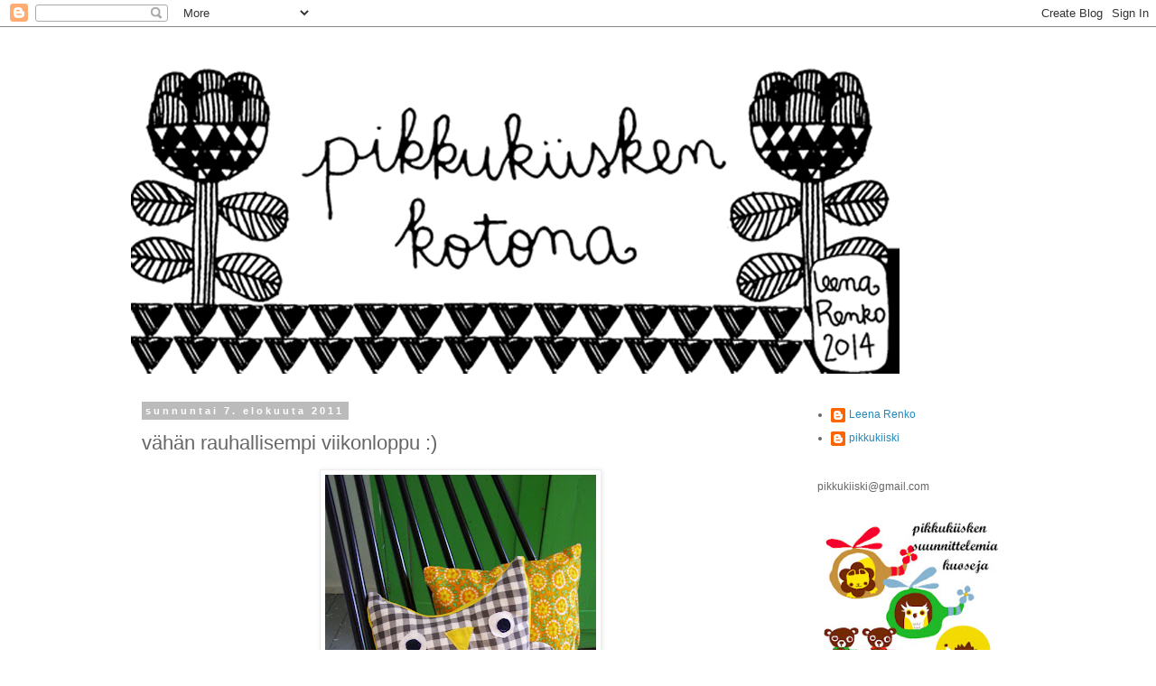

--- FILE ---
content_type: text/html; charset=UTF-8
request_url: https://pikkukiiski.blogspot.com/2011/08/vahan-rauhallisempi-viikonloppu.html
body_size: 14932
content:
<!DOCTYPE html>
<html class='v2' dir='ltr' lang='fi'>
<head>
<link href='https://www.blogger.com/static/v1/widgets/335934321-css_bundle_v2.css' rel='stylesheet' type='text/css'/>
<meta content='width=1100' name='viewport'/>
<meta content='text/html; charset=UTF-8' http-equiv='Content-Type'/>
<meta content='blogger' name='generator'/>
<link href='https://pikkukiiski.blogspot.com/favicon.ico' rel='icon' type='image/x-icon'/>
<link href='http://pikkukiiski.blogspot.com/2011/08/vahan-rauhallisempi-viikonloppu.html' rel='canonical'/>
<link rel="alternate" type="application/atom+xml" title="Pikkukiisken kotona - Atom" href="https://pikkukiiski.blogspot.com/feeds/posts/default" />
<link rel="alternate" type="application/rss+xml" title="Pikkukiisken kotona - RSS" href="https://pikkukiiski.blogspot.com/feeds/posts/default?alt=rss" />
<link rel="service.post" type="application/atom+xml" title="Pikkukiisken kotona - Atom" href="https://www.blogger.com/feeds/4355068460766264326/posts/default" />

<link rel="alternate" type="application/atom+xml" title="Pikkukiisken kotona - Atom" href="https://pikkukiiski.blogspot.com/feeds/6109871170276597508/comments/default" />
<!--Can't find substitution for tag [blog.ieCssRetrofitLinks]-->
<link href='https://blogger.googleusercontent.com/img/b/R29vZ2xl/AVvXsEgqJ_GrMCyR5Uh47mF-_tofJxnvcHaEHj8_hjKgI5OpZTpdw8NugE8AAuan0hyphenhyphenmP_7nF03LxANQQokBVEazd1ieZC0rXOc5e1vUlzUAQ3oPQB74NVQy3knu7AdRcyxBjuXKYOH8W2g4sL0/s400/P8073619.JPG' rel='image_src'/>
<meta content='http://pikkukiiski.blogspot.com/2011/08/vahan-rauhallisempi-viikonloppu.html' property='og:url'/>
<meta content='vähän rauhallisempi viikonloppu :)' property='og:title'/>
<meta content='Tänä viikonloppuna en ole saanut paljoakaan aikaiseksi mutta jotakin silti, pöllötyyny ja tuo toinen syntyi kun sadepäivänä istuin poikien k...' property='og:description'/>
<meta content='https://blogger.googleusercontent.com/img/b/R29vZ2xl/AVvXsEgqJ_GrMCyR5Uh47mF-_tofJxnvcHaEHj8_hjKgI5OpZTpdw8NugE8AAuan0hyphenhyphenmP_7nF03LxANQQokBVEazd1ieZC0rXOc5e1vUlzUAQ3oPQB74NVQy3knu7AdRcyxBjuXKYOH8W2g4sL0/w1200-h630-p-k-no-nu/P8073619.JPG' property='og:image'/>
<title>Pikkukiisken kotona: vähän rauhallisempi viikonloppu :)</title>
<style id='page-skin-1' type='text/css'><!--
/*
-----------------------------------------------
Blogger Template Style
Name:     Simple
Designer: Blogger
URL:      www.blogger.com
----------------------------------------------- */
/* Content
----------------------------------------------- */
body {
font: normal normal 12px 'Trebuchet MS', Trebuchet, Verdana, sans-serif;
color: #666666;
background: #ffffff none repeat scroll top left;
padding: 0 0 0 0;
}
html body .region-inner {
min-width: 0;
max-width: 100%;
width: auto;
}
h2 {
font-size: 22px;
}
a:link {
text-decoration:none;
color: #2288bb;
}
a:visited {
text-decoration:none;
color: #888888;
}
a:hover {
text-decoration:underline;
color: #33aaff;
}
.body-fauxcolumn-outer .fauxcolumn-inner {
background: transparent none repeat scroll top left;
_background-image: none;
}
.body-fauxcolumn-outer .cap-top {
position: absolute;
z-index: 1;
height: 400px;
width: 100%;
}
.body-fauxcolumn-outer .cap-top .cap-left {
width: 100%;
background: transparent none repeat-x scroll top left;
_background-image: none;
}
.content-outer {
-moz-box-shadow: 0 0 0 rgba(0, 0, 0, .15);
-webkit-box-shadow: 0 0 0 rgba(0, 0, 0, .15);
-goog-ms-box-shadow: 0 0 0 #333333;
box-shadow: 0 0 0 rgba(0, 0, 0, .15);
margin-bottom: 1px;
}
.content-inner {
padding: 10px 40px;
}
.content-inner {
background-color: #ffffff;
}
/* Header
----------------------------------------------- */
.header-outer {
background: transparent none repeat-x scroll 0 -400px;
_background-image: none;
}
.Header h1 {
font: normal normal 40px 'Trebuchet MS',Trebuchet,Verdana,sans-serif;
color: #000000;
text-shadow: 0 0 0 rgba(0, 0, 0, .2);
}
.Header h1 a {
color: #000000;
}
.Header .description {
font-size: 18px;
color: #000000;
}
.header-inner .Header .titlewrapper {
padding: 22px 0;
}
.header-inner .Header .descriptionwrapper {
padding: 0 0;
}
/* Tabs
----------------------------------------------- */
.tabs-inner .section:first-child {
border-top: 0 solid #dddddd;
}
.tabs-inner .section:first-child ul {
margin-top: -1px;
border-top: 1px solid #dddddd;
border-left: 1px solid #dddddd;
border-right: 1px solid #dddddd;
}
.tabs-inner .widget ul {
background: transparent none repeat-x scroll 0 -800px;
_background-image: none;
border-bottom: 1px solid #dddddd;
margin-top: 0;
margin-left: -30px;
margin-right: -30px;
}
.tabs-inner .widget li a {
display: inline-block;
padding: .6em 1em;
font: normal normal 12px 'Trebuchet MS', Trebuchet, Verdana, sans-serif;
color: #000000;
border-left: 1px solid #ffffff;
border-right: 1px solid #dddddd;
}
.tabs-inner .widget li:first-child a {
border-left: none;
}
.tabs-inner .widget li.selected a, .tabs-inner .widget li a:hover {
color: #000000;
background-color: #eeeeee;
text-decoration: none;
}
/* Columns
----------------------------------------------- */
.main-outer {
border-top: 0 solid transparent;
}
.fauxcolumn-left-outer .fauxcolumn-inner {
border-right: 1px solid transparent;
}
.fauxcolumn-right-outer .fauxcolumn-inner {
border-left: 1px solid transparent;
}
/* Headings
----------------------------------------------- */
div.widget > h2,
div.widget h2.title {
margin: 0 0 1em 0;
font: normal bold 11px 'Trebuchet MS',Trebuchet,Verdana,sans-serif;
color: #000000;
}
/* Widgets
----------------------------------------------- */
.widget .zippy {
color: #999999;
text-shadow: 2px 2px 1px rgba(0, 0, 0, .1);
}
.widget .popular-posts ul {
list-style: none;
}
/* Posts
----------------------------------------------- */
h2.date-header {
font: normal bold 11px Arial, Tahoma, Helvetica, FreeSans, sans-serif;
}
.date-header span {
background-color: #bbbbbb;
color: #ffffff;
padding: 0.4em;
letter-spacing: 3px;
margin: inherit;
}
.main-inner {
padding-top: 35px;
padding-bottom: 65px;
}
.main-inner .column-center-inner {
padding: 0 0;
}
.main-inner .column-center-inner .section {
margin: 0 1em;
}
.post {
margin: 0 0 45px 0;
}
h3.post-title, .comments h4 {
font: normal normal 22px 'Trebuchet MS',Trebuchet,Verdana,sans-serif;
margin: .75em 0 0;
}
.post-body {
font-size: 110%;
line-height: 1.4;
position: relative;
}
.post-body img, .post-body .tr-caption-container, .Profile img, .Image img,
.BlogList .item-thumbnail img {
padding: 2px;
background: #ffffff;
border: 1px solid #eeeeee;
-moz-box-shadow: 1px 1px 5px rgba(0, 0, 0, .1);
-webkit-box-shadow: 1px 1px 5px rgba(0, 0, 0, .1);
box-shadow: 1px 1px 5px rgba(0, 0, 0, .1);
}
.post-body img, .post-body .tr-caption-container {
padding: 5px;
}
.post-body .tr-caption-container {
color: #666666;
}
.post-body .tr-caption-container img {
padding: 0;
background: transparent;
border: none;
-moz-box-shadow: 0 0 0 rgba(0, 0, 0, .1);
-webkit-box-shadow: 0 0 0 rgba(0, 0, 0, .1);
box-shadow: 0 0 0 rgba(0, 0, 0, .1);
}
.post-header {
margin: 0 0 1.5em;
line-height: 1.6;
font-size: 90%;
}
.post-footer {
margin: 20px -2px 0;
padding: 5px 10px;
color: #666666;
background-color: #eeeeee;
border-bottom: 1px solid #eeeeee;
line-height: 1.6;
font-size: 90%;
}
#comments .comment-author {
padding-top: 1.5em;
border-top: 1px solid transparent;
background-position: 0 1.5em;
}
#comments .comment-author:first-child {
padding-top: 0;
border-top: none;
}
.avatar-image-container {
margin: .2em 0 0;
}
#comments .avatar-image-container img {
border: 1px solid #eeeeee;
}
/* Comments
----------------------------------------------- */
.comments .comments-content .icon.blog-author {
background-repeat: no-repeat;
background-image: url([data-uri]);
}
.comments .comments-content .loadmore a {
border-top: 1px solid #999999;
border-bottom: 1px solid #999999;
}
.comments .comment-thread.inline-thread {
background-color: #eeeeee;
}
.comments .continue {
border-top: 2px solid #999999;
}
/* Accents
---------------------------------------------- */
.section-columns td.columns-cell {
border-left: 1px solid transparent;
}
.blog-pager {
background: transparent url(//www.blogblog.com/1kt/simple/paging_dot.png) repeat-x scroll top center;
}
.blog-pager-older-link, .home-link,
.blog-pager-newer-link {
background-color: #ffffff;
padding: 5px;
}
.footer-outer {
border-top: 1px dashed #bbbbbb;
}
/* Mobile
----------------------------------------------- */
body.mobile  {
background-size: auto;
}
.mobile .body-fauxcolumn-outer {
background: transparent none repeat scroll top left;
}
.mobile .body-fauxcolumn-outer .cap-top {
background-size: 100% auto;
}
.mobile .content-outer {
-webkit-box-shadow: 0 0 3px rgba(0, 0, 0, .15);
box-shadow: 0 0 3px rgba(0, 0, 0, .15);
}
.mobile .tabs-inner .widget ul {
margin-left: 0;
margin-right: 0;
}
.mobile .post {
margin: 0;
}
.mobile .main-inner .column-center-inner .section {
margin: 0;
}
.mobile .date-header span {
padding: 0.1em 10px;
margin: 0 -10px;
}
.mobile h3.post-title {
margin: 0;
}
.mobile .blog-pager {
background: transparent none no-repeat scroll top center;
}
.mobile .footer-outer {
border-top: none;
}
.mobile .main-inner, .mobile .footer-inner {
background-color: #ffffff;
}
.mobile-index-contents {
color: #666666;
}
.mobile-link-button {
background-color: #2288bb;
}
.mobile-link-button a:link, .mobile-link-button a:visited {
color: #ffffff;
}
.mobile .tabs-inner .section:first-child {
border-top: none;
}
.mobile .tabs-inner .PageList .widget-content {
background-color: #eeeeee;
color: #000000;
border-top: 1px solid #dddddd;
border-bottom: 1px solid #dddddd;
}
.mobile .tabs-inner .PageList .widget-content .pagelist-arrow {
border-left: 1px solid #dddddd;
}

--></style>
<style id='template-skin-1' type='text/css'><!--
body {
min-width: 1070px;
}
.content-outer, .content-fauxcolumn-outer, .region-inner {
min-width: 1070px;
max-width: 1070px;
_width: 1070px;
}
.main-inner .columns {
padding-left: 0px;
padding-right: 260px;
}
.main-inner .fauxcolumn-center-outer {
left: 0px;
right: 260px;
/* IE6 does not respect left and right together */
_width: expression(this.parentNode.offsetWidth -
parseInt("0px") -
parseInt("260px") + 'px');
}
.main-inner .fauxcolumn-left-outer {
width: 0px;
}
.main-inner .fauxcolumn-right-outer {
width: 260px;
}
.main-inner .column-left-outer {
width: 0px;
right: 100%;
margin-left: -0px;
}
.main-inner .column-right-outer {
width: 260px;
margin-right: -260px;
}
#layout {
min-width: 0;
}
#layout .content-outer {
min-width: 0;
width: 800px;
}
#layout .region-inner {
min-width: 0;
width: auto;
}
body#layout div.add_widget {
padding: 8px;
}
body#layout div.add_widget a {
margin-left: 32px;
}
--></style>
<link href='https://www.blogger.com/dyn-css/authorization.css?targetBlogID=4355068460766264326&amp;zx=8b9ccec7-560d-4fb6-a5c2-711e48a5bf3a' media='none' onload='if(media!=&#39;all&#39;)media=&#39;all&#39;' rel='stylesheet'/><noscript><link href='https://www.blogger.com/dyn-css/authorization.css?targetBlogID=4355068460766264326&amp;zx=8b9ccec7-560d-4fb6-a5c2-711e48a5bf3a' rel='stylesheet'/></noscript>
<meta name='google-adsense-platform-account' content='ca-host-pub-1556223355139109'/>
<meta name='google-adsense-platform-domain' content='blogspot.com'/>

</head>
<body class='loading variant-simplysimple'>
<div class='navbar section' id='navbar' name='Navigointipalkki'><div class='widget Navbar' data-version='1' id='Navbar1'><script type="text/javascript">
    function setAttributeOnload(object, attribute, val) {
      if(window.addEventListener) {
        window.addEventListener('load',
          function(){ object[attribute] = val; }, false);
      } else {
        window.attachEvent('onload', function(){ object[attribute] = val; });
      }
    }
  </script>
<div id="navbar-iframe-container"></div>
<script type="text/javascript" src="https://apis.google.com/js/platform.js"></script>
<script type="text/javascript">
      gapi.load("gapi.iframes:gapi.iframes.style.bubble", function() {
        if (gapi.iframes && gapi.iframes.getContext) {
          gapi.iframes.getContext().openChild({
              url: 'https://www.blogger.com/navbar/4355068460766264326?po\x3d6109871170276597508\x26origin\x3dhttps://pikkukiiski.blogspot.com',
              where: document.getElementById("navbar-iframe-container"),
              id: "navbar-iframe"
          });
        }
      });
    </script><script type="text/javascript">
(function() {
var script = document.createElement('script');
script.type = 'text/javascript';
script.src = '//pagead2.googlesyndication.com/pagead/js/google_top_exp.js';
var head = document.getElementsByTagName('head')[0];
if (head) {
head.appendChild(script);
}})();
</script>
</div></div>
<div class='body-fauxcolumns'>
<div class='fauxcolumn-outer body-fauxcolumn-outer'>
<div class='cap-top'>
<div class='cap-left'></div>
<div class='cap-right'></div>
</div>
<div class='fauxborder-left'>
<div class='fauxborder-right'></div>
<div class='fauxcolumn-inner'>
</div>
</div>
<div class='cap-bottom'>
<div class='cap-left'></div>
<div class='cap-right'></div>
</div>
</div>
</div>
<div class='content'>
<div class='content-fauxcolumns'>
<div class='fauxcolumn-outer content-fauxcolumn-outer'>
<div class='cap-top'>
<div class='cap-left'></div>
<div class='cap-right'></div>
</div>
<div class='fauxborder-left'>
<div class='fauxborder-right'></div>
<div class='fauxcolumn-inner'>
</div>
</div>
<div class='cap-bottom'>
<div class='cap-left'></div>
<div class='cap-right'></div>
</div>
</div>
</div>
<div class='content-outer'>
<div class='content-cap-top cap-top'>
<div class='cap-left'></div>
<div class='cap-right'></div>
</div>
<div class='fauxborder-left content-fauxborder-left'>
<div class='fauxborder-right content-fauxborder-right'></div>
<div class='content-inner'>
<header>
<div class='header-outer'>
<div class='header-cap-top cap-top'>
<div class='cap-left'></div>
<div class='cap-right'></div>
</div>
<div class='fauxborder-left header-fauxborder-left'>
<div class='fauxborder-right header-fauxborder-right'></div>
<div class='region-inner header-inner'>
<div class='header section' id='header' name='Otsikko'><div class='widget Header' data-version='1' id='Header1'>
<div id='header-inner'>
<a href='https://pikkukiiski.blogspot.com/' style='display: block'>
<img alt='Pikkukiisken kotona' height='374px; ' id='Header1_headerimg' src='https://blogger.googleusercontent.com/img/b/R29vZ2xl/AVvXsEiLscVDWVwj259UPViEOTpvrV3PjeDbjsqiTp5Ebt9u4wBFdaujmDmLx2hr4zsxYURKGJAsV5TuUUZ0qQzFvi6Nj9ZVywLuP-3XvEOLbCPrLggYQDAkhYQv0L0oHdlqMctgqY80zJ3EZOc/s1050/ylatunniste.png' style='display: block' width='851px; '/>
</a>
</div>
</div></div>
</div>
</div>
<div class='header-cap-bottom cap-bottom'>
<div class='cap-left'></div>
<div class='cap-right'></div>
</div>
</div>
</header>
<div class='tabs-outer'>
<div class='tabs-cap-top cap-top'>
<div class='cap-left'></div>
<div class='cap-right'></div>
</div>
<div class='fauxborder-left tabs-fauxborder-left'>
<div class='fauxborder-right tabs-fauxborder-right'></div>
<div class='region-inner tabs-inner'>
<div class='tabs no-items section' id='crosscol' name='Kaikki sarakkeet'></div>
<div class='tabs no-items section' id='crosscol-overflow' name='Cross-Column 2'></div>
</div>
</div>
<div class='tabs-cap-bottom cap-bottom'>
<div class='cap-left'></div>
<div class='cap-right'></div>
</div>
</div>
<div class='main-outer'>
<div class='main-cap-top cap-top'>
<div class='cap-left'></div>
<div class='cap-right'></div>
</div>
<div class='fauxborder-left main-fauxborder-left'>
<div class='fauxborder-right main-fauxborder-right'></div>
<div class='region-inner main-inner'>
<div class='columns fauxcolumns'>
<div class='fauxcolumn-outer fauxcolumn-center-outer'>
<div class='cap-top'>
<div class='cap-left'></div>
<div class='cap-right'></div>
</div>
<div class='fauxborder-left'>
<div class='fauxborder-right'></div>
<div class='fauxcolumn-inner'>
</div>
</div>
<div class='cap-bottom'>
<div class='cap-left'></div>
<div class='cap-right'></div>
</div>
</div>
<div class='fauxcolumn-outer fauxcolumn-left-outer'>
<div class='cap-top'>
<div class='cap-left'></div>
<div class='cap-right'></div>
</div>
<div class='fauxborder-left'>
<div class='fauxborder-right'></div>
<div class='fauxcolumn-inner'>
</div>
</div>
<div class='cap-bottom'>
<div class='cap-left'></div>
<div class='cap-right'></div>
</div>
</div>
<div class='fauxcolumn-outer fauxcolumn-right-outer'>
<div class='cap-top'>
<div class='cap-left'></div>
<div class='cap-right'></div>
</div>
<div class='fauxborder-left'>
<div class='fauxborder-right'></div>
<div class='fauxcolumn-inner'>
</div>
</div>
<div class='cap-bottom'>
<div class='cap-left'></div>
<div class='cap-right'></div>
</div>
</div>
<!-- corrects IE6 width calculation -->
<div class='columns-inner'>
<div class='column-center-outer'>
<div class='column-center-inner'>
<div class='main section' id='main' name='Ensisijainen'><div class='widget Blog' data-version='1' id='Blog1'>
<div class='blog-posts hfeed'>

          <div class="date-outer">
        
<h2 class='date-header'><span>sunnuntai 7. elokuuta 2011</span></h2>

          <div class="date-posts">
        
<div class='post-outer'>
<div class='post hentry uncustomized-post-template' itemprop='blogPost' itemscope='itemscope' itemtype='http://schema.org/BlogPosting'>
<meta content='https://blogger.googleusercontent.com/img/b/R29vZ2xl/AVvXsEgqJ_GrMCyR5Uh47mF-_tofJxnvcHaEHj8_hjKgI5OpZTpdw8NugE8AAuan0hyphenhyphenmP_7nF03LxANQQokBVEazd1ieZC0rXOc5e1vUlzUAQ3oPQB74NVQy3knu7AdRcyxBjuXKYOH8W2g4sL0/s400/P8073619.JPG' itemprop='image_url'/>
<meta content='4355068460766264326' itemprop='blogId'/>
<meta content='6109871170276597508' itemprop='postId'/>
<a name='6109871170276597508'></a>
<h3 class='post-title entry-title' itemprop='name'>
vähän rauhallisempi viikonloppu :)
</h3>
<div class='post-header'>
<div class='post-header-line-1'></div>
</div>
<div class='post-body entry-content' id='post-body-6109871170276597508' itemprop='description articleBody'>
<a href="https://blogger.googleusercontent.com/img/b/R29vZ2xl/AVvXsEgqJ_GrMCyR5Uh47mF-_tofJxnvcHaEHj8_hjKgI5OpZTpdw8NugE8AAuan0hyphenhyphenmP_7nF03LxANQQokBVEazd1ieZC0rXOc5e1vUlzUAQ3oPQB74NVQy3knu7AdRcyxBjuXKYOH8W2g4sL0/s1600/P8073619.JPG" onblur="try {parent.deselectBloggerImageGracefully();} catch(e) {}"><img alt="" border="0" id="BLOGGER_PHOTO_ID_5638121636451297058" src="https://blogger.googleusercontent.com/img/b/R29vZ2xl/AVvXsEgqJ_GrMCyR5Uh47mF-_tofJxnvcHaEHj8_hjKgI5OpZTpdw8NugE8AAuan0hyphenhyphenmP_7nF03LxANQQokBVEazd1ieZC0rXOc5e1vUlzUAQ3oPQB74NVQy3knu7AdRcyxBjuXKYOH8W2g4sL0/s400/P8073619.JPG" style="display:block; margin:0px auto 10px; text-align:center;cursor:pointer; cursor:hand;width: 300px; height: 400px;" /></a><div style="text-align: center;">Tänä viikonloppuna en ole saanut paljoakaan aikaiseksi mutta jotakin silti, pöllötyyny ja tuo toinen syntyi kun sadepäivänä istuin poikien kanssa katselemassa videoita ja perkasin samalla tilkkulaatikkoani. Täytteeksi laitoin vanhan muhkuraiseksi menneen tyynyn puolikkaan ja toisen puolen käytin tuohon ihan tavalliseen pikkutyynyyn.</div><div style="text-align: center;"><br /></div><div><br /></div><a href="https://blogger.googleusercontent.com/img/b/R29vZ2xl/AVvXsEge5mPpSTr1OTXjvYNOgZwhSYAs5TwRx61bueKvASVcz9zPjMPlVP1_rPj0iZo6B2z0oD41XtsLBU-kNBbxdP8L9KoycbNwJzGT0ZzxLG19G0oB4cEojmtrvlmvKM6J7OYeJxSpQg0_7A0/s1600/P8073636.JPG" onblur="try {parent.deselectBloggerImageGracefully();} catch(e) {}"><img alt="" border="0" id="BLOGGER_PHOTO_ID_5638120304983059858" src="https://blogger.googleusercontent.com/img/b/R29vZ2xl/AVvXsEge5mPpSTr1OTXjvYNOgZwhSYAs5TwRx61bueKvASVcz9zPjMPlVP1_rPj0iZo6B2z0oD41XtsLBU-kNBbxdP8L9KoycbNwJzGT0ZzxLG19G0oB4cEojmtrvlmvKM6J7OYeJxSpQg0_7A0/s400/P8073636.JPG" style="display:block; margin:0px auto 10px; text-align:center;cursor:pointer; cursor:hand;width: 258px; height: 400px;" /></a><br /><a href="https://blogger.googleusercontent.com/img/b/R29vZ2xl/AVvXsEh4ciC8JvwaDpFRtBYhNDSf6OGXq60ccODP1Y1-6ic98JrzQS3PF3B1Z5BD8hOy3YcVih4-t6zC0UyI8a1HFFMEXTmRWYkke6uham1zl1UMI2QWW0_MBAiNijj9m2YQCjJ81QvxLbH0oPQ/s1600/P8073641.JPG" onblur="try {parent.deselectBloggerImageGracefully();} catch(e) {}"><img alt="" border="0" id="BLOGGER_PHOTO_ID_5638119581909595394" src="https://blogger.googleusercontent.com/img/b/R29vZ2xl/AVvXsEh4ciC8JvwaDpFRtBYhNDSf6OGXq60ccODP1Y1-6ic98JrzQS3PF3B1Z5BD8hOy3YcVih4-t6zC0UyI8a1HFFMEXTmRWYkke6uham1zl1UMI2QWW0_MBAiNijj9m2YQCjJ81QvxLbH0oPQ/s400/P8073641.JPG" style="display:block; margin:0px auto 10px; text-align:center;cursor:pointer; cursor:hand;width: 400px; height: 300px;" /></a><br /><a href="https://blogger.googleusercontent.com/img/b/R29vZ2xl/AVvXsEifg6te6jZsFNPgJMC3VEnm3rZcqgv6hIAwdaELxaEE21i5jeAnnn2fMQyVcTgWh-RzV7xPRA1R_FVaJwQKCQeIPa-6YQcrobHW9ImKthEEPMmxhaxvH0rcqWQ5Twr6PH68HoNLypRaIJ8/s1600/P8073648.JPG" onblur="try {parent.deselectBloggerImageGracefully();} catch(e) {}"><img alt="" border="0" id="BLOGGER_PHOTO_ID_5638119293487092722" src="https://blogger.googleusercontent.com/img/b/R29vZ2xl/AVvXsEifg6te6jZsFNPgJMC3VEnm3rZcqgv6hIAwdaELxaEE21i5jeAnnn2fMQyVcTgWh-RzV7xPRA1R_FVaJwQKCQeIPa-6YQcrobHW9ImKthEEPMmxhaxvH0rcqWQ5Twr6PH68HoNLypRaIJ8/s400/P8073648.JPG" style="display:block; margin:0px auto 10px; text-align:center;cursor:pointer; cursor:hand;width: 300px; height: 400px;" /></a><div style="text-align: center;">Miipula alkaa olla jo aika mies, se on keksinyt tukia pitkin kulkemisen riemun ja keksinnön kunniaksi pojalla on myös ihka ensimmäinen mustasilmä. Tai silmäkulma onneksi vaan! Elokuu toi mukanaan myös kylmenevät ilmat ja oli tarve ommella vähän huppareita. Miimii kun on kovin eri mallinen kuin isoveljensä 7kk ikäisinä, minun rakas pehmeä vauvani :)</div>
<div style='clear: both;'></div>
</div>
<div class='post-footer'>
<div class='post-footer-line post-footer-line-1'>
<span class='post-author vcard'>
Lähettänyt
<span class='fn' itemprop='author' itemscope='itemscope' itemtype='http://schema.org/Person'>
<meta content='https://www.blogger.com/profile/16822640366436573954' itemprop='url'/>
<a class='g-profile' href='https://www.blogger.com/profile/16822640366436573954' rel='author' title='author profile'>
<span itemprop='name'>pikkukiiski</span>
</a>
</span>
</span>
<span class='post-timestamp'>
klo
<meta content='http://pikkukiiski.blogspot.com/2011/08/vahan-rauhallisempi-viikonloppu.html' itemprop='url'/>
<a class='timestamp-link' href='https://pikkukiiski.blogspot.com/2011/08/vahan-rauhallisempi-viikonloppu.html' rel='bookmark' title='permanent link'><abbr class='published' itemprop='datePublished' title='2011-08-07T17:18:00+03:00'>17.18</abbr></a>
</span>
<span class='post-comment-link'>
</span>
<span class='post-icons'>
<span class='item-action'>
<a href='https://www.blogger.com/email-post/4355068460766264326/6109871170276597508' title='Lähetä teksti sähköpostitse'>
<img alt='' class='icon-action' height='13' src='https://resources.blogblog.com/img/icon18_email.gif' width='18'/>
</a>
</span>
<span class='item-control blog-admin pid-168798518'>
<a href='https://www.blogger.com/post-edit.g?blogID=4355068460766264326&postID=6109871170276597508&from=pencil' title='Muokkaa tekstiä'>
<img alt='' class='icon-action' height='18' src='https://resources.blogblog.com/img/icon18_edit_allbkg.gif' width='18'/>
</a>
</span>
</span>
<div class='post-share-buttons goog-inline-block'>
</div>
</div>
<div class='post-footer-line post-footer-line-2'>
<span class='post-labels'>
Tunnisteet:
<a href='https://pikkukiiski.blogspot.com/search/label/kuulumisia' rel='tag'>kuulumisia</a>,
<a href='https://pikkukiiski.blogspot.com/search/label/ompelu' rel='tag'>ompelu</a>
</span>
</div>
<div class='post-footer-line post-footer-line-3'>
<span class='post-location'>
</span>
</div>
</div>
</div>
<div class='comments' id='comments'>
<a name='comments'></a>
<h4>7 kommenttia:</h4>
<div id='Blog1_comments-block-wrapper'>
<dl class='avatar-comment-indent' id='comments-block'>
<dt class='comment-author ' id='c6359463831148312757'>
<a name='c6359463831148312757'></a>
<div class="avatar-image-container vcard"><span dir="ltr"><a href="https://www.blogger.com/profile/05227764985725694383" target="" rel="nofollow" onclick="" class="avatar-hovercard" id="av-6359463831148312757-05227764985725694383"><img src="https://resources.blogblog.com/img/blank.gif" width="35" height="35" class="delayLoad" style="display: none;" longdesc="//blogger.googleusercontent.com/img/b/R29vZ2xl/AVvXsEhyOfTSp-C3KgAUNDbgrK230FiMGl1x9ShCoChpQh84v7t-l269T9JVYERK0YbjDcQ9OA_EZ-wBfbRupO05imQl7AhgKwqlAFAEzACAouQn6S4BFhiYlTYd5HXHu39xnd0/s45-c/kewa.jpg" alt="" title="kewa">

<noscript><img src="//blogger.googleusercontent.com/img/b/R29vZ2xl/AVvXsEhyOfTSp-C3KgAUNDbgrK230FiMGl1x9ShCoChpQh84v7t-l269T9JVYERK0YbjDcQ9OA_EZ-wBfbRupO05imQl7AhgKwqlAFAEzACAouQn6S4BFhiYlTYd5HXHu39xnd0/s45-c/kewa.jpg" width="35" height="35" class="photo" alt=""></noscript></a></span></div>
<a href='https://www.blogger.com/profile/05227764985725694383' rel='nofollow'>kewa</a>
kirjoitti...
</dt>
<dd class='comment-body' id='Blog1_cmt-6359463831148312757'>
<p>
Niin suloinen pikkumies upeassa hupparissa! Ihana että kaikki on erilaiset, kasvatta meitä vanhempinä jokainen omalla tavalla;)
</p>
</dd>
<dd class='comment-footer'>
<span class='comment-timestamp'>
<a href='https://pikkukiiski.blogspot.com/2011/08/vahan-rauhallisempi-viikonloppu.html?showComment=1312730196695#c6359463831148312757' title='comment permalink'>
7. elokuuta 2011 klo 18.16
</a>
<span class='item-control blog-admin pid-2127505688'>
<a class='comment-delete' href='https://www.blogger.com/comment/delete/4355068460766264326/6359463831148312757' title='Poista kommentti'>
<img src='https://resources.blogblog.com/img/icon_delete13.gif'/>
</a>
</span>
</span>
</dd>
<dt class='comment-author ' id='c3740296336354076634'>
<a name='c3740296336354076634'></a>
<div class="avatar-image-container avatar-stock"><span dir="ltr"><a href="https://www.blogger.com/profile/18219333792530431594" target="" rel="nofollow" onclick="" class="avatar-hovercard" id="av-3740296336354076634-18219333792530431594"><img src="//www.blogger.com/img/blogger_logo_round_35.png" width="35" height="35" alt="" title="Mieli">

</a></span></div>
<a href='https://www.blogger.com/profile/18219333792530431594' rel='nofollow'>Mieli</a>
kirjoitti...
</dt>
<dd class='comment-body' id='Blog1_cmt-3740296336354076634'>
<p>
Ihanat tyynyt ja söpö huppari sekä omistaja :) <br />Meillä myös lapsia muutamaa &quot;mallia&quot; ja useampaa tyyliä, ei siis kierrätys aina perheen sisällä toimi, mutta saapa sitten ommella enemmän!
</p>
</dd>
<dd class='comment-footer'>
<span class='comment-timestamp'>
<a href='https://pikkukiiski.blogspot.com/2011/08/vahan-rauhallisempi-viikonloppu.html?showComment=1312733247591#c3740296336354076634' title='comment permalink'>
7. elokuuta 2011 klo 19.07
</a>
<span class='item-control blog-admin pid-1822612219'>
<a class='comment-delete' href='https://www.blogger.com/comment/delete/4355068460766264326/3740296336354076634' title='Poista kommentti'>
<img src='https://resources.blogblog.com/img/icon_delete13.gif'/>
</a>
</span>
</span>
</dd>
<dt class='comment-author ' id='c3851259920798843623'>
<a name='c3851259920798843623'></a>
<div class="avatar-image-container avatar-stock"><span dir="ltr"><a href="http://niinula.blogspot.com" target="" rel="nofollow" onclick=""><img src="//resources.blogblog.com/img/blank.gif" width="35" height="35" alt="" title="Niinu">

</a></span></div>
<a href='http://niinula.blogspot.com' rel='nofollow'>Niinu</a>
kirjoitti...
</dt>
<dd class='comment-body' id='Blog1_cmt-3851259920798843623'>
<p>
Wau mikä pöllö!<br />Ja huppari pukee hienosti pienempääkin miestä:)<br />PS.Myyrä autossa saa mun ääneni.
</p>
</dd>
<dd class='comment-footer'>
<span class='comment-timestamp'>
<a href='https://pikkukiiski.blogspot.com/2011/08/vahan-rauhallisempi-viikonloppu.html?showComment=1312744425734#c3851259920798843623' title='comment permalink'>
7. elokuuta 2011 klo 22.13
</a>
<span class='item-control blog-admin pid-549078889'>
<a class='comment-delete' href='https://www.blogger.com/comment/delete/4355068460766264326/3851259920798843623' title='Poista kommentti'>
<img src='https://resources.blogblog.com/img/icon_delete13.gif'/>
</a>
</span>
</span>
</dd>
<dt class='comment-author ' id='c7781351658903229485'>
<a name='c7781351658903229485'></a>
<div class="avatar-image-container vcard"><span dir="ltr"><a href="https://www.blogger.com/profile/18317784540834752777" target="" rel="nofollow" onclick="" class="avatar-hovercard" id="av-7781351658903229485-18317784540834752777"><img src="https://resources.blogblog.com/img/blank.gif" width="35" height="35" class="delayLoad" style="display: none;" longdesc="//blogger.googleusercontent.com/img/b/R29vZ2xl/AVvXsEjQ-6QMMiEkEZYDgu3E1nC7UefDtDuBSxY3Lie6Ox5FfsI3GiYdFsWWMblJAz6www0R_yyBlOyjpWgwPBJsb7_p63OW502g9SIZ_lsbcmwehyNrX8s-HRMkVuuXggYLSw/s45-c/DSC_0524+%283%29.JPG" alt="" title="Pilvi">

<noscript><img src="//blogger.googleusercontent.com/img/b/R29vZ2xl/AVvXsEjQ-6QMMiEkEZYDgu3E1nC7UefDtDuBSxY3Lie6Ox5FfsI3GiYdFsWWMblJAz6www0R_yyBlOyjpWgwPBJsb7_p63OW502g9SIZ_lsbcmwehyNrX8s-HRMkVuuXggYLSw/s45-c/DSC_0524+%283%29.JPG" width="35" height="35" class="photo" alt=""></noscript></a></span></div>
<a href='https://www.blogger.com/profile/18317784540834752777' rel='nofollow'>Pilvi</a>
kirjoitti...
</dt>
<dd class='comment-body' id='Blog1_cmt-7781351658903229485'>
<p>
Voi miten ihana, värikäs blogi tässä sinulla! Ja täynnä kaikkea niin etevästi tehtyä ja hienosti kuvattua - fanitan heti kerralla ja lisään listalleni jotta tiedän tulla toistekin.
</p>
</dd>
<dd class='comment-footer'>
<span class='comment-timestamp'>
<a href='https://pikkukiiski.blogspot.com/2011/08/vahan-rauhallisempi-viikonloppu.html?showComment=1312752909624#c7781351658903229485' title='comment permalink'>
8. elokuuta 2011 klo 0.35
</a>
<span class='item-control blog-admin pid-1228694482'>
<a class='comment-delete' href='https://www.blogger.com/comment/delete/4355068460766264326/7781351658903229485' title='Poista kommentti'>
<img src='https://resources.blogblog.com/img/icon_delete13.gif'/>
</a>
</span>
</span>
</dd>
<dt class='comment-author ' id='c8982857105458908720'>
<a name='c8982857105458908720'></a>
<div class="avatar-image-container vcard"><span dir="ltr"><a href="https://www.blogger.com/profile/02417282489827764609" target="" rel="nofollow" onclick="" class="avatar-hovercard" id="av-8982857105458908720-02417282489827764609"><img src="https://resources.blogblog.com/img/blank.gif" width="35" height="35" class="delayLoad" style="display: none;" longdesc="//blogger.googleusercontent.com/img/b/R29vZ2xl/AVvXsEgoHCMp3WjVvMVz4dy7WxOuEIyO1RNSgNbZqLd7AIp44sQ8_IUcE4nCKHEGhkoOonQxX3mkiuyhLySI4YWDMuLVz5uTBsVQGhf6gj2WGTjlwCzohMOQr_0k7mdFY27UqGg/s45-c/*" alt="" title="Paula">

<noscript><img src="//blogger.googleusercontent.com/img/b/R29vZ2xl/AVvXsEgoHCMp3WjVvMVz4dy7WxOuEIyO1RNSgNbZqLd7AIp44sQ8_IUcE4nCKHEGhkoOonQxX3mkiuyhLySI4YWDMuLVz5uTBsVQGhf6gj2WGTjlwCzohMOQr_0k7mdFY27UqGg/s45-c/*" width="35" height="35" class="photo" alt=""></noscript></a></span></div>
<a href='https://www.blogger.com/profile/02417282489827764609' rel='nofollow'>Paula</a>
kirjoitti...
</dt>
<dd class='comment-body' id='Blog1_cmt-8982857105458908720'>
<p>
Kiva pöllötyyny ja mukava kangas pikkutyynyssäkin! Hupparin kankaasta puhumattakaan... Täälläkin olisi nyt sadepäivä. Saapa nähdä mitä sitä keksii.
</p>
</dd>
<dd class='comment-footer'>
<span class='comment-timestamp'>
<a href='https://pikkukiiski.blogspot.com/2011/08/vahan-rauhallisempi-viikonloppu.html?showComment=1312793862494#c8982857105458908720' title='comment permalink'>
8. elokuuta 2011 klo 11.57
</a>
<span class='item-control blog-admin pid-1336071706'>
<a class='comment-delete' href='https://www.blogger.com/comment/delete/4355068460766264326/8982857105458908720' title='Poista kommentti'>
<img src='https://resources.blogblog.com/img/icon_delete13.gif'/>
</a>
</span>
</span>
</dd>
<dt class='comment-author ' id='c7690518148289482827'>
<a name='c7690518148289482827'></a>
<div class="avatar-image-container vcard"><span dir="ltr"><a href="https://www.blogger.com/profile/09149502817293753385" target="" rel="nofollow" onclick="" class="avatar-hovercard" id="av-7690518148289482827-09149502817293753385"><img src="https://resources.blogblog.com/img/blank.gif" width="35" height="35" class="delayLoad" style="display: none;" longdesc="//blogger.googleusercontent.com/img/b/R29vZ2xl/AVvXsEh4g6Pw5LMllk8WNFNhi4e6KWq_E5WaTlLaoOKQdBoFDv7O9zZu436mqqPIBfi46YNrEYmKI_JRnT_BjH5N_OVu6GC90ZW96pTzo0hkCeF1ug2Da6A64OjWSdgm02Aureo/s45-c/me.jpg" alt="" title="Riikka Kovasin">

<noscript><img src="//blogger.googleusercontent.com/img/b/R29vZ2xl/AVvXsEh4g6Pw5LMllk8WNFNhi4e6KWq_E5WaTlLaoOKQdBoFDv7O9zZu436mqqPIBfi46YNrEYmKI_JRnT_BjH5N_OVu6GC90ZW96pTzo0hkCeF1ug2Da6A64OjWSdgm02Aureo/s45-c/me.jpg" width="35" height="35" class="photo" alt=""></noscript></a></span></div>
<a href='https://www.blogger.com/profile/09149502817293753385' rel='nofollow'>Riikka Kovasin</a>
kirjoitti...
</dt>
<dd class='comment-body' id='Blog1_cmt-7690518148289482827'>
<p>
Hurmaava pöllö, ihania kuoseja ja kauniita kuvia :) Jäin heti lukijaksi!
</p>
</dd>
<dd class='comment-footer'>
<span class='comment-timestamp'>
<a href='https://pikkukiiski.blogspot.com/2011/08/vahan-rauhallisempi-viikonloppu.html?showComment=1312832987669#c7690518148289482827' title='comment permalink'>
8. elokuuta 2011 klo 22.49
</a>
<span class='item-control blog-admin pid-1287734056'>
<a class='comment-delete' href='https://www.blogger.com/comment/delete/4355068460766264326/7690518148289482827' title='Poista kommentti'>
<img src='https://resources.blogblog.com/img/icon_delete13.gif'/>
</a>
</span>
</span>
</dd>
<dt class='comment-author ' id='c4872603615632432459'>
<a name='c4872603615632432459'></a>
<div class="avatar-image-container vcard"><span dir="ltr"><a href="https://www.blogger.com/profile/06000545504533233337" target="" rel="nofollow" onclick="" class="avatar-hovercard" id="av-4872603615632432459-06000545504533233337"><img src="https://resources.blogblog.com/img/blank.gif" width="35" height="35" class="delayLoad" style="display: none;" longdesc="//blogger.googleusercontent.com/img/b/R29vZ2xl/AVvXsEg6jeVU1da5ODVrbZ_EusSLzt1x2PvZlkEQSjpo4ABItrzriU9u_lJOXIxpCovJyuOONrpXgtRLui9Etb9L2eBEVMEuWQBU92TJJWdoi_MHodi-1jTEVU2FEr7sAfmqOg/s45-c/DSC00237.JPG" alt="" title="Katja">

<noscript><img src="//blogger.googleusercontent.com/img/b/R29vZ2xl/AVvXsEg6jeVU1da5ODVrbZ_EusSLzt1x2PvZlkEQSjpo4ABItrzriU9u_lJOXIxpCovJyuOONrpXgtRLui9Etb9L2eBEVMEuWQBU92TJJWdoi_MHodi-1jTEVU2FEr7sAfmqOg/s45-c/DSC00237.JPG" width="35" height="35" class="photo" alt=""></noscript></a></span></div>
<a href='https://www.blogger.com/profile/06000545504533233337' rel='nofollow'>Katja</a>
kirjoitti...
</dt>
<dd class='comment-body' id='Blog1_cmt-4872603615632432459'>
<p>
Blogistani löytyy sinulle tunnustus :)
</p>
</dd>
<dd class='comment-footer'>
<span class='comment-timestamp'>
<a href='https://pikkukiiski.blogspot.com/2011/08/vahan-rauhallisempi-viikonloppu.html?showComment=1312882291130#c4872603615632432459' title='comment permalink'>
9. elokuuta 2011 klo 12.31
</a>
<span class='item-control blog-admin pid-1534321838'>
<a class='comment-delete' href='https://www.blogger.com/comment/delete/4355068460766264326/4872603615632432459' title='Poista kommentti'>
<img src='https://resources.blogblog.com/img/icon_delete13.gif'/>
</a>
</span>
</span>
</dd>
</dl>
</div>
<p class='comment-footer'>
<a href='https://www.blogger.com/comment/fullpage/post/4355068460766264326/6109871170276597508' onclick='javascript:window.open(this.href, "bloggerPopup", "toolbar=0,location=0,statusbar=1,menubar=0,scrollbars=yes,width=640,height=500"); return false;'>Lähetä kommentti</a>
</p>
</div>
</div>

        </div></div>
      
</div>
<div class='blog-pager' id='blog-pager'>
<span id='blog-pager-newer-link'>
<a class='blog-pager-newer-link' href='https://pikkukiiski.blogspot.com/2011/08/tulossa-kankaana.html' id='Blog1_blog-pager-newer-link' title='Uudempi teksti'>Uudempi teksti</a>
</span>
<span id='blog-pager-older-link'>
<a class='blog-pager-older-link' href='https://pikkukiiski.blogspot.com/2011/08/myyra-ja-lentokone.html' id='Blog1_blog-pager-older-link' title='Vanhempi viesti'>Vanhempi viesti</a>
</span>
<a class='home-link' href='https://pikkukiiski.blogspot.com/'>Etusivu</a>
</div>
<div class='clear'></div>
<div class='post-feeds'>
<div class='feed-links'>
Tilaa:
<a class='feed-link' href='https://pikkukiiski.blogspot.com/feeds/6109871170276597508/comments/default' target='_blank' type='application/atom+xml'>Lähetä kommentteja (Atom)</a>
</div>
</div>
</div></div>
</div>
</div>
<div class='column-left-outer'>
<div class='column-left-inner'>
<aside>
</aside>
</div>
</div>
<div class='column-right-outer'>
<div class='column-right-inner'>
<aside>
<div class='sidebar section' id='sidebar-right-1'><div class='widget Profile' data-version='1' id='Profile1'>
<div class='widget-content'>
<ul>
<li><a class='profile-name-link g-profile' href='https://www.blogger.com/profile/16977041448605951685' style='background-image: url(//www.blogger.com/img/logo-16.png);'>Leena Renko</a></li>
<li><a class='profile-name-link g-profile' href='https://www.blogger.com/profile/16822640366436573954' style='background-image: url(//www.blogger.com/img/logo-16.png);'>pikkukiiski</a></li>
</ul>
<div class='clear'></div>
</div>
</div><div class='widget Text' data-version='1' id='Text1'>
<div class='widget-content'>
pikkukiiski@gmail.com
</div>
<div class='clear'></div>
</div><div class='widget HTML' data-version='1' id='HTML2'>
<div class='widget-content'>
<a href="http://www.sampsukka.com/index.php" target="_blank"> 
<img alt="" height="217" id="Image1_img" src="https://blogger.googleusercontent.com/img/b/R29vZ2xl/AVvXsEhp1z4s7z3f_-zAV2OThBlwVvWVF8xTU7CBqRx6StSg-1xI4vx67EHsL5H-wPNXbtq9elAiipptQiJsJqm5rsdxgNOsFzXzyDvlUmucC_7hyphenhypheneLIpbz5QfoEAll_8CR4MX-R6ieSHHrum_7Y/s240/blogimainos.jpg" width="200" style="visibility: visible;" />
</a>
</div>
<div class='clear'></div>
</div><div class='widget BlogArchive' data-version='1' id='BlogArchive1'>
<h2>Blog Archive</h2>
<div class='widget-content'>
<div id='ArchiveList'>
<div id='BlogArchive1_ArchiveList'>
<ul class='hierarchy'>
<li class='archivedate collapsed'>
<a class='toggle' href='javascript:void(0)'>
<span class='zippy'>

        &#9658;&#160;
      
</span>
</a>
<a class='post-count-link' href='https://pikkukiiski.blogspot.com/2015/'>
2015
</a>
<span class='post-count' dir='ltr'>(7)</span>
<ul class='hierarchy'>
<li class='archivedate collapsed'>
<a class='toggle' href='javascript:void(0)'>
<span class='zippy'>

        &#9658;&#160;
      
</span>
</a>
<a class='post-count-link' href='https://pikkukiiski.blogspot.com/2015/04/'>
huhtikuuta
</a>
<span class='post-count' dir='ltr'>(2)</span>
</li>
</ul>
<ul class='hierarchy'>
<li class='archivedate collapsed'>
<a class='toggle' href='javascript:void(0)'>
<span class='zippy'>

        &#9658;&#160;
      
</span>
</a>
<a class='post-count-link' href='https://pikkukiiski.blogspot.com/2015/03/'>
maaliskuuta
</a>
<span class='post-count' dir='ltr'>(3)</span>
</li>
</ul>
<ul class='hierarchy'>
<li class='archivedate collapsed'>
<a class='toggle' href='javascript:void(0)'>
<span class='zippy'>

        &#9658;&#160;
      
</span>
</a>
<a class='post-count-link' href='https://pikkukiiski.blogspot.com/2015/02/'>
helmikuuta
</a>
<span class='post-count' dir='ltr'>(2)</span>
</li>
</ul>
</li>
</ul>
<ul class='hierarchy'>
<li class='archivedate collapsed'>
<a class='toggle' href='javascript:void(0)'>
<span class='zippy'>

        &#9658;&#160;
      
</span>
</a>
<a class='post-count-link' href='https://pikkukiiski.blogspot.com/2014/'>
2014
</a>
<span class='post-count' dir='ltr'>(41)</span>
<ul class='hierarchy'>
<li class='archivedate collapsed'>
<a class='toggle' href='javascript:void(0)'>
<span class='zippy'>

        &#9658;&#160;
      
</span>
</a>
<a class='post-count-link' href='https://pikkukiiski.blogspot.com/2014/11/'>
marraskuuta
</a>
<span class='post-count' dir='ltr'>(1)</span>
</li>
</ul>
<ul class='hierarchy'>
<li class='archivedate collapsed'>
<a class='toggle' href='javascript:void(0)'>
<span class='zippy'>

        &#9658;&#160;
      
</span>
</a>
<a class='post-count-link' href='https://pikkukiiski.blogspot.com/2014/10/'>
lokakuuta
</a>
<span class='post-count' dir='ltr'>(4)</span>
</li>
</ul>
<ul class='hierarchy'>
<li class='archivedate collapsed'>
<a class='toggle' href='javascript:void(0)'>
<span class='zippy'>

        &#9658;&#160;
      
</span>
</a>
<a class='post-count-link' href='https://pikkukiiski.blogspot.com/2014/08/'>
elokuuta
</a>
<span class='post-count' dir='ltr'>(1)</span>
</li>
</ul>
<ul class='hierarchy'>
<li class='archivedate collapsed'>
<a class='toggle' href='javascript:void(0)'>
<span class='zippy'>

        &#9658;&#160;
      
</span>
</a>
<a class='post-count-link' href='https://pikkukiiski.blogspot.com/2014/07/'>
heinäkuuta
</a>
<span class='post-count' dir='ltr'>(5)</span>
</li>
</ul>
<ul class='hierarchy'>
<li class='archivedate collapsed'>
<a class='toggle' href='javascript:void(0)'>
<span class='zippy'>

        &#9658;&#160;
      
</span>
</a>
<a class='post-count-link' href='https://pikkukiiski.blogspot.com/2014/06/'>
kesäkuuta
</a>
<span class='post-count' dir='ltr'>(6)</span>
</li>
</ul>
<ul class='hierarchy'>
<li class='archivedate collapsed'>
<a class='toggle' href='javascript:void(0)'>
<span class='zippy'>

        &#9658;&#160;
      
</span>
</a>
<a class='post-count-link' href='https://pikkukiiski.blogspot.com/2014/05/'>
toukokuuta
</a>
<span class='post-count' dir='ltr'>(9)</span>
</li>
</ul>
<ul class='hierarchy'>
<li class='archivedate collapsed'>
<a class='toggle' href='javascript:void(0)'>
<span class='zippy'>

        &#9658;&#160;
      
</span>
</a>
<a class='post-count-link' href='https://pikkukiiski.blogspot.com/2014/04/'>
huhtikuuta
</a>
<span class='post-count' dir='ltr'>(1)</span>
</li>
</ul>
<ul class='hierarchy'>
<li class='archivedate collapsed'>
<a class='toggle' href='javascript:void(0)'>
<span class='zippy'>

        &#9658;&#160;
      
</span>
</a>
<a class='post-count-link' href='https://pikkukiiski.blogspot.com/2014/03/'>
maaliskuuta
</a>
<span class='post-count' dir='ltr'>(5)</span>
</li>
</ul>
<ul class='hierarchy'>
<li class='archivedate collapsed'>
<a class='toggle' href='javascript:void(0)'>
<span class='zippy'>

        &#9658;&#160;
      
</span>
</a>
<a class='post-count-link' href='https://pikkukiiski.blogspot.com/2014/02/'>
helmikuuta
</a>
<span class='post-count' dir='ltr'>(8)</span>
</li>
</ul>
<ul class='hierarchy'>
<li class='archivedate collapsed'>
<a class='toggle' href='javascript:void(0)'>
<span class='zippy'>

        &#9658;&#160;
      
</span>
</a>
<a class='post-count-link' href='https://pikkukiiski.blogspot.com/2014/01/'>
tammikuuta
</a>
<span class='post-count' dir='ltr'>(1)</span>
</li>
</ul>
</li>
</ul>
<ul class='hierarchy'>
<li class='archivedate collapsed'>
<a class='toggle' href='javascript:void(0)'>
<span class='zippy'>

        &#9658;&#160;
      
</span>
</a>
<a class='post-count-link' href='https://pikkukiiski.blogspot.com/2013/'>
2013
</a>
<span class='post-count' dir='ltr'>(93)</span>
<ul class='hierarchy'>
<li class='archivedate collapsed'>
<a class='toggle' href='javascript:void(0)'>
<span class='zippy'>

        &#9658;&#160;
      
</span>
</a>
<a class='post-count-link' href='https://pikkukiiski.blogspot.com/2013/12/'>
joulukuuta
</a>
<span class='post-count' dir='ltr'>(3)</span>
</li>
</ul>
<ul class='hierarchy'>
<li class='archivedate collapsed'>
<a class='toggle' href='javascript:void(0)'>
<span class='zippy'>

        &#9658;&#160;
      
</span>
</a>
<a class='post-count-link' href='https://pikkukiiski.blogspot.com/2013/11/'>
marraskuuta
</a>
<span class='post-count' dir='ltr'>(8)</span>
</li>
</ul>
<ul class='hierarchy'>
<li class='archivedate collapsed'>
<a class='toggle' href='javascript:void(0)'>
<span class='zippy'>

        &#9658;&#160;
      
</span>
</a>
<a class='post-count-link' href='https://pikkukiiski.blogspot.com/2013/10/'>
lokakuuta
</a>
<span class='post-count' dir='ltr'>(11)</span>
</li>
</ul>
<ul class='hierarchy'>
<li class='archivedate collapsed'>
<a class='toggle' href='javascript:void(0)'>
<span class='zippy'>

        &#9658;&#160;
      
</span>
</a>
<a class='post-count-link' href='https://pikkukiiski.blogspot.com/2013/09/'>
syyskuuta
</a>
<span class='post-count' dir='ltr'>(5)</span>
</li>
</ul>
<ul class='hierarchy'>
<li class='archivedate collapsed'>
<a class='toggle' href='javascript:void(0)'>
<span class='zippy'>

        &#9658;&#160;
      
</span>
</a>
<a class='post-count-link' href='https://pikkukiiski.blogspot.com/2013/08/'>
elokuuta
</a>
<span class='post-count' dir='ltr'>(4)</span>
</li>
</ul>
<ul class='hierarchy'>
<li class='archivedate collapsed'>
<a class='toggle' href='javascript:void(0)'>
<span class='zippy'>

        &#9658;&#160;
      
</span>
</a>
<a class='post-count-link' href='https://pikkukiiski.blogspot.com/2013/07/'>
heinäkuuta
</a>
<span class='post-count' dir='ltr'>(11)</span>
</li>
</ul>
<ul class='hierarchy'>
<li class='archivedate collapsed'>
<a class='toggle' href='javascript:void(0)'>
<span class='zippy'>

        &#9658;&#160;
      
</span>
</a>
<a class='post-count-link' href='https://pikkukiiski.blogspot.com/2013/06/'>
kesäkuuta
</a>
<span class='post-count' dir='ltr'>(11)</span>
</li>
</ul>
<ul class='hierarchy'>
<li class='archivedate collapsed'>
<a class='toggle' href='javascript:void(0)'>
<span class='zippy'>

        &#9658;&#160;
      
</span>
</a>
<a class='post-count-link' href='https://pikkukiiski.blogspot.com/2013/05/'>
toukokuuta
</a>
<span class='post-count' dir='ltr'>(5)</span>
</li>
</ul>
<ul class='hierarchy'>
<li class='archivedate collapsed'>
<a class='toggle' href='javascript:void(0)'>
<span class='zippy'>

        &#9658;&#160;
      
</span>
</a>
<a class='post-count-link' href='https://pikkukiiski.blogspot.com/2013/04/'>
huhtikuuta
</a>
<span class='post-count' dir='ltr'>(4)</span>
</li>
</ul>
<ul class='hierarchy'>
<li class='archivedate collapsed'>
<a class='toggle' href='javascript:void(0)'>
<span class='zippy'>

        &#9658;&#160;
      
</span>
</a>
<a class='post-count-link' href='https://pikkukiiski.blogspot.com/2013/03/'>
maaliskuuta
</a>
<span class='post-count' dir='ltr'>(12)</span>
</li>
</ul>
<ul class='hierarchy'>
<li class='archivedate collapsed'>
<a class='toggle' href='javascript:void(0)'>
<span class='zippy'>

        &#9658;&#160;
      
</span>
</a>
<a class='post-count-link' href='https://pikkukiiski.blogspot.com/2013/02/'>
helmikuuta
</a>
<span class='post-count' dir='ltr'>(11)</span>
</li>
</ul>
<ul class='hierarchy'>
<li class='archivedate collapsed'>
<a class='toggle' href='javascript:void(0)'>
<span class='zippy'>

        &#9658;&#160;
      
</span>
</a>
<a class='post-count-link' href='https://pikkukiiski.blogspot.com/2013/01/'>
tammikuuta
</a>
<span class='post-count' dir='ltr'>(8)</span>
</li>
</ul>
</li>
</ul>
<ul class='hierarchy'>
<li class='archivedate collapsed'>
<a class='toggle' href='javascript:void(0)'>
<span class='zippy'>

        &#9658;&#160;
      
</span>
</a>
<a class='post-count-link' href='https://pikkukiiski.blogspot.com/2012/'>
2012
</a>
<span class='post-count' dir='ltr'>(203)</span>
<ul class='hierarchy'>
<li class='archivedate collapsed'>
<a class='toggle' href='javascript:void(0)'>
<span class='zippy'>

        &#9658;&#160;
      
</span>
</a>
<a class='post-count-link' href='https://pikkukiiski.blogspot.com/2012/12/'>
joulukuuta
</a>
<span class='post-count' dir='ltr'>(13)</span>
</li>
</ul>
<ul class='hierarchy'>
<li class='archivedate collapsed'>
<a class='toggle' href='javascript:void(0)'>
<span class='zippy'>

        &#9658;&#160;
      
</span>
</a>
<a class='post-count-link' href='https://pikkukiiski.blogspot.com/2012/11/'>
marraskuuta
</a>
<span class='post-count' dir='ltr'>(8)</span>
</li>
</ul>
<ul class='hierarchy'>
<li class='archivedate collapsed'>
<a class='toggle' href='javascript:void(0)'>
<span class='zippy'>

        &#9658;&#160;
      
</span>
</a>
<a class='post-count-link' href='https://pikkukiiski.blogspot.com/2012/10/'>
lokakuuta
</a>
<span class='post-count' dir='ltr'>(3)</span>
</li>
</ul>
<ul class='hierarchy'>
<li class='archivedate collapsed'>
<a class='toggle' href='javascript:void(0)'>
<span class='zippy'>

        &#9658;&#160;
      
</span>
</a>
<a class='post-count-link' href='https://pikkukiiski.blogspot.com/2012/09/'>
syyskuuta
</a>
<span class='post-count' dir='ltr'>(17)</span>
</li>
</ul>
<ul class='hierarchy'>
<li class='archivedate collapsed'>
<a class='toggle' href='javascript:void(0)'>
<span class='zippy'>

        &#9658;&#160;
      
</span>
</a>
<a class='post-count-link' href='https://pikkukiiski.blogspot.com/2012/08/'>
elokuuta
</a>
<span class='post-count' dir='ltr'>(23)</span>
</li>
</ul>
<ul class='hierarchy'>
<li class='archivedate collapsed'>
<a class='toggle' href='javascript:void(0)'>
<span class='zippy'>

        &#9658;&#160;
      
</span>
</a>
<a class='post-count-link' href='https://pikkukiiski.blogspot.com/2012/07/'>
heinäkuuta
</a>
<span class='post-count' dir='ltr'>(20)</span>
</li>
</ul>
<ul class='hierarchy'>
<li class='archivedate collapsed'>
<a class='toggle' href='javascript:void(0)'>
<span class='zippy'>

        &#9658;&#160;
      
</span>
</a>
<a class='post-count-link' href='https://pikkukiiski.blogspot.com/2012/06/'>
kesäkuuta
</a>
<span class='post-count' dir='ltr'>(22)</span>
</li>
</ul>
<ul class='hierarchy'>
<li class='archivedate collapsed'>
<a class='toggle' href='javascript:void(0)'>
<span class='zippy'>

        &#9658;&#160;
      
</span>
</a>
<a class='post-count-link' href='https://pikkukiiski.blogspot.com/2012/05/'>
toukokuuta
</a>
<span class='post-count' dir='ltr'>(22)</span>
</li>
</ul>
<ul class='hierarchy'>
<li class='archivedate collapsed'>
<a class='toggle' href='javascript:void(0)'>
<span class='zippy'>

        &#9658;&#160;
      
</span>
</a>
<a class='post-count-link' href='https://pikkukiiski.blogspot.com/2012/04/'>
huhtikuuta
</a>
<span class='post-count' dir='ltr'>(15)</span>
</li>
</ul>
<ul class='hierarchy'>
<li class='archivedate collapsed'>
<a class='toggle' href='javascript:void(0)'>
<span class='zippy'>

        &#9658;&#160;
      
</span>
</a>
<a class='post-count-link' href='https://pikkukiiski.blogspot.com/2012/03/'>
maaliskuuta
</a>
<span class='post-count' dir='ltr'>(19)</span>
</li>
</ul>
<ul class='hierarchy'>
<li class='archivedate collapsed'>
<a class='toggle' href='javascript:void(0)'>
<span class='zippy'>

        &#9658;&#160;
      
</span>
</a>
<a class='post-count-link' href='https://pikkukiiski.blogspot.com/2012/02/'>
helmikuuta
</a>
<span class='post-count' dir='ltr'>(13)</span>
</li>
</ul>
<ul class='hierarchy'>
<li class='archivedate collapsed'>
<a class='toggle' href='javascript:void(0)'>
<span class='zippy'>

        &#9658;&#160;
      
</span>
</a>
<a class='post-count-link' href='https://pikkukiiski.blogspot.com/2012/01/'>
tammikuuta
</a>
<span class='post-count' dir='ltr'>(28)</span>
</li>
</ul>
</li>
</ul>
<ul class='hierarchy'>
<li class='archivedate expanded'>
<a class='toggle' href='javascript:void(0)'>
<span class='zippy toggle-open'>

        &#9660;&#160;
      
</span>
</a>
<a class='post-count-link' href='https://pikkukiiski.blogspot.com/2011/'>
2011
</a>
<span class='post-count' dir='ltr'>(171)</span>
<ul class='hierarchy'>
<li class='archivedate collapsed'>
<a class='toggle' href='javascript:void(0)'>
<span class='zippy'>

        &#9658;&#160;
      
</span>
</a>
<a class='post-count-link' href='https://pikkukiiski.blogspot.com/2011/12/'>
joulukuuta
</a>
<span class='post-count' dir='ltr'>(19)</span>
</li>
</ul>
<ul class='hierarchy'>
<li class='archivedate collapsed'>
<a class='toggle' href='javascript:void(0)'>
<span class='zippy'>

        &#9658;&#160;
      
</span>
</a>
<a class='post-count-link' href='https://pikkukiiski.blogspot.com/2011/11/'>
marraskuuta
</a>
<span class='post-count' dir='ltr'>(17)</span>
</li>
</ul>
<ul class='hierarchy'>
<li class='archivedate collapsed'>
<a class='toggle' href='javascript:void(0)'>
<span class='zippy'>

        &#9658;&#160;
      
</span>
</a>
<a class='post-count-link' href='https://pikkukiiski.blogspot.com/2011/10/'>
lokakuuta
</a>
<span class='post-count' dir='ltr'>(18)</span>
</li>
</ul>
<ul class='hierarchy'>
<li class='archivedate collapsed'>
<a class='toggle' href='javascript:void(0)'>
<span class='zippy'>

        &#9658;&#160;
      
</span>
</a>
<a class='post-count-link' href='https://pikkukiiski.blogspot.com/2011/09/'>
syyskuuta
</a>
<span class='post-count' dir='ltr'>(18)</span>
</li>
</ul>
<ul class='hierarchy'>
<li class='archivedate expanded'>
<a class='toggle' href='javascript:void(0)'>
<span class='zippy toggle-open'>

        &#9660;&#160;
      
</span>
</a>
<a class='post-count-link' href='https://pikkukiiski.blogspot.com/2011/08/'>
elokuuta
</a>
<span class='post-count' dir='ltr'>(12)</span>
<ul class='posts'>
<li><a href='https://pikkukiiski.blogspot.com/2011/08/viikonloppua.html'>viikonloppua</a></li>
<li><a href='https://pikkukiiski.blogspot.com/2011/08/roskiksesta-pelastettu-majuri-ja-muuta.html'>Roskiksesta pelastettu Majuri ja muuta mukavaa</a></li>
<li><a href='https://pikkukiiski.blogspot.com/2011/08/vanhasta-kuosista-inspiroituneena.html'>vanhasta kuosista inspiroituneena</a></li>
<li><a href='https://pikkukiiski.blogspot.com/2011/08/merihevonen.html'>merihevonen :)</a></li>
<li><a href='https://pikkukiiski.blogspot.com/2011/08/lintu.html'>Lintu</a></li>
<li><a href='https://pikkukiiski.blogspot.com/2011/08/tulossa-kankaana.html'>Tulossa kankaana!!</a></li>
<li><a href='https://pikkukiiski.blogspot.com/2011/08/vahan-rauhallisempi-viikonloppu.html'>vähän rauhallisempi viikonloppu :)</a></li>
<li><a href='https://pikkukiiski.blogspot.com/2011/08/myyra-ja-lentokone.html'>myyrä ja lentokone :)</a></li>
<li><a href='https://pikkukiiski.blogspot.com/2011/08/myyra-ja-auto.html'>myyrä ja auto</a></li>
<li><a href='https://pikkukiiski.blogspot.com/2011/08/kirppista-ja-raketti.html'>kirppistä ja raketti :)</a></li>
<li><a href='https://pikkukiiski.blogspot.com/2011/08/autoja.html'>autoja</a></li>
<li><a href='https://pikkukiiski.blogspot.com/2011/08/puolentunnin-taulu.html'>Puolentunnin taulu :)</a></li>
</ul>
</li>
</ul>
<ul class='hierarchy'>
<li class='archivedate collapsed'>
<a class='toggle' href='javascript:void(0)'>
<span class='zippy'>

        &#9658;&#160;
      
</span>
</a>
<a class='post-count-link' href='https://pikkukiiski.blogspot.com/2011/07/'>
heinäkuuta
</a>
<span class='post-count' dir='ltr'>(10)</span>
</li>
</ul>
<ul class='hierarchy'>
<li class='archivedate collapsed'>
<a class='toggle' href='javascript:void(0)'>
<span class='zippy'>

        &#9658;&#160;
      
</span>
</a>
<a class='post-count-link' href='https://pikkukiiski.blogspot.com/2011/06/'>
kesäkuuta
</a>
<span class='post-count' dir='ltr'>(11)</span>
</li>
</ul>
<ul class='hierarchy'>
<li class='archivedate collapsed'>
<a class='toggle' href='javascript:void(0)'>
<span class='zippy'>

        &#9658;&#160;
      
</span>
</a>
<a class='post-count-link' href='https://pikkukiiski.blogspot.com/2011/05/'>
toukokuuta
</a>
<span class='post-count' dir='ltr'>(12)</span>
</li>
</ul>
<ul class='hierarchy'>
<li class='archivedate collapsed'>
<a class='toggle' href='javascript:void(0)'>
<span class='zippy'>

        &#9658;&#160;
      
</span>
</a>
<a class='post-count-link' href='https://pikkukiiski.blogspot.com/2011/04/'>
huhtikuuta
</a>
<span class='post-count' dir='ltr'>(18)</span>
</li>
</ul>
<ul class='hierarchy'>
<li class='archivedate collapsed'>
<a class='toggle' href='javascript:void(0)'>
<span class='zippy'>

        &#9658;&#160;
      
</span>
</a>
<a class='post-count-link' href='https://pikkukiiski.blogspot.com/2011/03/'>
maaliskuuta
</a>
<span class='post-count' dir='ltr'>(12)</span>
</li>
</ul>
<ul class='hierarchy'>
<li class='archivedate collapsed'>
<a class='toggle' href='javascript:void(0)'>
<span class='zippy'>

        &#9658;&#160;
      
</span>
</a>
<a class='post-count-link' href='https://pikkukiiski.blogspot.com/2011/02/'>
helmikuuta
</a>
<span class='post-count' dir='ltr'>(12)</span>
</li>
</ul>
<ul class='hierarchy'>
<li class='archivedate collapsed'>
<a class='toggle' href='javascript:void(0)'>
<span class='zippy'>

        &#9658;&#160;
      
</span>
</a>
<a class='post-count-link' href='https://pikkukiiski.blogspot.com/2011/01/'>
tammikuuta
</a>
<span class='post-count' dir='ltr'>(12)</span>
</li>
</ul>
</li>
</ul>
<ul class='hierarchy'>
<li class='archivedate collapsed'>
<a class='toggle' href='javascript:void(0)'>
<span class='zippy'>

        &#9658;&#160;
      
</span>
</a>
<a class='post-count-link' href='https://pikkukiiski.blogspot.com/2010/'>
2010
</a>
<span class='post-count' dir='ltr'>(221)</span>
<ul class='hierarchy'>
<li class='archivedate collapsed'>
<a class='toggle' href='javascript:void(0)'>
<span class='zippy'>

        &#9658;&#160;
      
</span>
</a>
<a class='post-count-link' href='https://pikkukiiski.blogspot.com/2010/12/'>
joulukuuta
</a>
<span class='post-count' dir='ltr'>(10)</span>
</li>
</ul>
<ul class='hierarchy'>
<li class='archivedate collapsed'>
<a class='toggle' href='javascript:void(0)'>
<span class='zippy'>

        &#9658;&#160;
      
</span>
</a>
<a class='post-count-link' href='https://pikkukiiski.blogspot.com/2010/11/'>
marraskuuta
</a>
<span class='post-count' dir='ltr'>(13)</span>
</li>
</ul>
<ul class='hierarchy'>
<li class='archivedate collapsed'>
<a class='toggle' href='javascript:void(0)'>
<span class='zippy'>

        &#9658;&#160;
      
</span>
</a>
<a class='post-count-link' href='https://pikkukiiski.blogspot.com/2010/10/'>
lokakuuta
</a>
<span class='post-count' dir='ltr'>(10)</span>
</li>
</ul>
<ul class='hierarchy'>
<li class='archivedate collapsed'>
<a class='toggle' href='javascript:void(0)'>
<span class='zippy'>

        &#9658;&#160;
      
</span>
</a>
<a class='post-count-link' href='https://pikkukiiski.blogspot.com/2010/09/'>
syyskuuta
</a>
<span class='post-count' dir='ltr'>(28)</span>
</li>
</ul>
<ul class='hierarchy'>
<li class='archivedate collapsed'>
<a class='toggle' href='javascript:void(0)'>
<span class='zippy'>

        &#9658;&#160;
      
</span>
</a>
<a class='post-count-link' href='https://pikkukiiski.blogspot.com/2010/08/'>
elokuuta
</a>
<span class='post-count' dir='ltr'>(30)</span>
</li>
</ul>
<ul class='hierarchy'>
<li class='archivedate collapsed'>
<a class='toggle' href='javascript:void(0)'>
<span class='zippy'>

        &#9658;&#160;
      
</span>
</a>
<a class='post-count-link' href='https://pikkukiiski.blogspot.com/2010/07/'>
heinäkuuta
</a>
<span class='post-count' dir='ltr'>(8)</span>
</li>
</ul>
<ul class='hierarchy'>
<li class='archivedate collapsed'>
<a class='toggle' href='javascript:void(0)'>
<span class='zippy'>

        &#9658;&#160;
      
</span>
</a>
<a class='post-count-link' href='https://pikkukiiski.blogspot.com/2010/06/'>
kesäkuuta
</a>
<span class='post-count' dir='ltr'>(5)</span>
</li>
</ul>
<ul class='hierarchy'>
<li class='archivedate collapsed'>
<a class='toggle' href='javascript:void(0)'>
<span class='zippy'>

        &#9658;&#160;
      
</span>
</a>
<a class='post-count-link' href='https://pikkukiiski.blogspot.com/2010/05/'>
toukokuuta
</a>
<span class='post-count' dir='ltr'>(2)</span>
</li>
</ul>
<ul class='hierarchy'>
<li class='archivedate collapsed'>
<a class='toggle' href='javascript:void(0)'>
<span class='zippy'>

        &#9658;&#160;
      
</span>
</a>
<a class='post-count-link' href='https://pikkukiiski.blogspot.com/2010/04/'>
huhtikuuta
</a>
<span class='post-count' dir='ltr'>(22)</span>
</li>
</ul>
<ul class='hierarchy'>
<li class='archivedate collapsed'>
<a class='toggle' href='javascript:void(0)'>
<span class='zippy'>

        &#9658;&#160;
      
</span>
</a>
<a class='post-count-link' href='https://pikkukiiski.blogspot.com/2010/03/'>
maaliskuuta
</a>
<span class='post-count' dir='ltr'>(29)</span>
</li>
</ul>
<ul class='hierarchy'>
<li class='archivedate collapsed'>
<a class='toggle' href='javascript:void(0)'>
<span class='zippy'>

        &#9658;&#160;
      
</span>
</a>
<a class='post-count-link' href='https://pikkukiiski.blogspot.com/2010/02/'>
helmikuuta
</a>
<span class='post-count' dir='ltr'>(41)</span>
</li>
</ul>
<ul class='hierarchy'>
<li class='archivedate collapsed'>
<a class='toggle' href='javascript:void(0)'>
<span class='zippy'>

        &#9658;&#160;
      
</span>
</a>
<a class='post-count-link' href='https://pikkukiiski.blogspot.com/2010/01/'>
tammikuuta
</a>
<span class='post-count' dir='ltr'>(23)</span>
</li>
</ul>
</li>
</ul>
<ul class='hierarchy'>
<li class='archivedate collapsed'>
<a class='toggle' href='javascript:void(0)'>
<span class='zippy'>

        &#9658;&#160;
      
</span>
</a>
<a class='post-count-link' href='https://pikkukiiski.blogspot.com/2009/'>
2009
</a>
<span class='post-count' dir='ltr'>(68)</span>
<ul class='hierarchy'>
<li class='archivedate collapsed'>
<a class='toggle' href='javascript:void(0)'>
<span class='zippy'>

        &#9658;&#160;
      
</span>
</a>
<a class='post-count-link' href='https://pikkukiiski.blogspot.com/2009/12/'>
joulukuuta
</a>
<span class='post-count' dir='ltr'>(19)</span>
</li>
</ul>
<ul class='hierarchy'>
<li class='archivedate collapsed'>
<a class='toggle' href='javascript:void(0)'>
<span class='zippy'>

        &#9658;&#160;
      
</span>
</a>
<a class='post-count-link' href='https://pikkukiiski.blogspot.com/2009/11/'>
marraskuuta
</a>
<span class='post-count' dir='ltr'>(18)</span>
</li>
</ul>
<ul class='hierarchy'>
<li class='archivedate collapsed'>
<a class='toggle' href='javascript:void(0)'>
<span class='zippy'>

        &#9658;&#160;
      
</span>
</a>
<a class='post-count-link' href='https://pikkukiiski.blogspot.com/2009/10/'>
lokakuuta
</a>
<span class='post-count' dir='ltr'>(31)</span>
</li>
</ul>
</li>
</ul>
</div>
</div>
<div class='clear'></div>
</div>
</div><div class='widget Label' data-version='1' id='Label1'>
<div class='widget-content cloud-label-widget-content'>
<span class='label-size label-size-5'>
<a dir='ltr' href='https://pikkukiiski.blogspot.com/search/label/kuosisuunnittelu'>kuosisuunnittelu</a>
</span>
<span class='label-size label-size-5'>
<a dir='ltr' href='https://pikkukiiski.blogspot.com/search/label/pattern%20designing'>pattern designing</a>
</span>
<span class='label-size label-size-4'>
<a dir='ltr' href='https://pikkukiiski.blogspot.com/search/label/kirppari'>kirppari</a>
</span>
<span class='label-size label-size-4'>
<a dir='ltr' href='https://pikkukiiski.blogspot.com/search/label/ompelu'>ompelu</a>
</span>
<span class='label-size label-size-4'>
<a dir='ltr' href='https://pikkukiiski.blogspot.com/search/label/surface%20design'>surface design</a>
</span>
<span class='label-size label-size-4'>
<a dir='ltr' href='https://pikkukiiski.blogspot.com/search/label/lastenvaatteet'>lastenvaatteet</a>
</span>
<span class='label-size label-size-4'>
<a dir='ltr' href='https://pikkukiiski.blogspot.com/search/label/retro'>retro</a>
</span>
<span class='label-size label-size-4'>
<a dir='ltr' href='https://pikkukiiski.blogspot.com/search/label/kierr%C3%A4tyskeskus'>kierrätyskeskus</a>
</span>
<span class='label-size label-size-4'>
<a dir='ltr' href='https://pikkukiiski.blogspot.com/search/label/lelut'>lelut</a>
</span>
<span class='label-size label-size-4'>
<a dir='ltr' href='https://pikkukiiski.blogspot.com/search/label/tuunaus%20ja%20puuhaus'>tuunaus ja puuhaus</a>
</span>
<span class='label-size label-size-4'>
<a dir='ltr' href='https://pikkukiiski.blogspot.com/search/label/kipot%20ja%20kupit'>kipot ja kupit</a>
</span>
<span class='label-size label-size-3'>
<a dir='ltr' href='https://pikkukiiski.blogspot.com/search/label/kankaat'>kankaat</a>
</span>
<span class='label-size label-size-3'>
<a dir='ltr' href='https://pikkukiiski.blogspot.com/search/label/koti'>koti</a>
</span>
<span class='label-size label-size-3'>
<a dir='ltr' href='https://pikkukiiski.blogspot.com/search/label/lapset'>lapset</a>
</span>
<span class='label-size label-size-3'>
<a dir='ltr' href='https://pikkukiiski.blogspot.com/search/label/kuulumisia'>kuulumisia</a>
</span>
<span class='label-size label-size-3'>
<a dir='ltr' href='https://pikkukiiski.blogspot.com/search/label/vauva'>vauva</a>
</span>
<span class='label-size label-size-3'>
<a dir='ltr' href='https://pikkukiiski.blogspot.com/search/label/tutta'>tutta</a>
</span>
<span class='label-size label-size-3'>
<a dir='ltr' href='https://pikkukiiski.blogspot.com/search/label/dyykkaus'>dyykkaus</a>
</span>
<span class='label-size label-size-3'>
<a dir='ltr' href='https://pikkukiiski.blogspot.com/search/label/maalaukset'>maalaukset</a>
</span>
<span class='label-size label-size-3'>
<a dir='ltr' href='https://pikkukiiski.blogspot.com/search/label/arvonta'>arvonta</a>
</span>
<span class='label-size label-size-2'>
<a dir='ltr' href='https://pikkukiiski.blogspot.com/search/label/piirtelyt'>piirtelyt</a>
</span>
<span class='label-size label-size-2'>
<a dir='ltr' href='https://pikkukiiski.blogspot.com/search/label/mainosta'>mainosta</a>
</span>
<span class='label-size label-size-2'>
<a dir='ltr' href='https://pikkukiiski.blogspot.com/search/label/kirjat'>kirjat</a>
</span>
<span class='label-size label-size-2'>
<a dir='ltr' href='https://pikkukiiski.blogspot.com/search/label/kokkailut'>kokkailut</a>
</span>
<span class='label-size label-size-2'>
<a dir='ltr' href='https://pikkukiiski.blogspot.com/search/label/vaeltaminen'>vaeltaminen</a>
</span>
<span class='label-size label-size-2'>
<a dir='ltr' href='https://pikkukiiski.blogspot.com/search/label/virkkaus'>virkkaus</a>
</span>
<span class='label-size label-size-1'>
<a dir='ltr' href='https://pikkukiiski.blogspot.com/search/label/haaste'>haaste</a>
</span>
<span class='label-size label-size-1'>
<a dir='ltr' href='https://pikkukiiski.blogspot.com/search/label/huonekalut'>huonekalut</a>
</span>
<span class='label-size label-size-1'>
<a dir='ltr' href='https://pikkukiiski.blogspot.com/search/label/joulu'>joulu</a>
</span>
<span class='label-size label-size-1'>
<a dir='ltr' href='https://pikkukiiski.blogspot.com/search/label/Lumput'>Lumput</a>
</span>
<span class='label-size label-size-1'>
<a dir='ltr' href='https://pikkukiiski.blogspot.com/search/label/min%C3%A4'>minä</a>
</span>
<span class='label-size label-size-1'>
<a dir='ltr' href='https://pikkukiiski.blogspot.com/search/label/ponit'>ponit</a>
</span>
<span class='label-size label-size-1'>
<a dir='ltr' href='https://pikkukiiski.blogspot.com/search/label/tunnustus'>tunnustus</a>
</span>
<span class='label-size label-size-1'>
<a dir='ltr' href='https://pikkukiiski.blogspot.com/search/label/%C3%A4iti'>äiti</a>
</span>
<div class='clear'></div>
</div>
</div><div class='widget Image' data-version='1' id='Image15'>
<div class='widget-content'>
<img alt='' height='244' id='Image15_img' src='https://blogger.googleusercontent.com/img/b/R29vZ2xl/AVvXsEhT0HL-I6SnLt5bkdTH-JPS-7akhW63Tw6MZdf5RWJhlw_cOmGYXG6IncjBGbigNWsdRD5ZdAszl9WN2dr0cB9KOuyLVg1TClVVqmH_fyThyphenhyphenPBGxKv98Nf0dsFg9ouACm62zMQjHqD26Kc7/s1600/kommentti2.jpg' width='230'/>
<br/>
</div>
<div class='clear'></div>
</div><div class='widget Image' data-version='1' id='Image10'>
<div class='widget-content'>
<img alt='' height='254' id='Image10_img' src='https://blogger.googleusercontent.com/img/b/R29vZ2xl/AVvXsEgGU6m8hEwhu2S2rZck3wRWcnzbaY1RE-4zM9rqxEl01a2E3LJoNcmp4zAvNV-0kbqdQzdagN8EZcRYC7Wj6Y2a0Tbj76-yTRA_3H2YU1zhH4OCWaBFeNepusubKcRdiHgjPjz9nDJt7tEm/s1600/rosvo.jpg' width='230'/>
<br/>
</div>
<div class='clear'></div>
</div><div class='widget Followers' data-version='1' id='Followers1'>
<h2 class='title'>Lukijat</h2>
<div class='widget-content'>
<div id='Followers1-wrapper'>
<div style='margin-right:2px;'>
<div><script type="text/javascript" src="https://apis.google.com/js/platform.js"></script>
<div id="followers-iframe-container"></div>
<script type="text/javascript">
    window.followersIframe = null;
    function followersIframeOpen(url) {
      gapi.load("gapi.iframes", function() {
        if (gapi.iframes && gapi.iframes.getContext) {
          window.followersIframe = gapi.iframes.getContext().openChild({
            url: url,
            where: document.getElementById("followers-iframe-container"),
            messageHandlersFilter: gapi.iframes.CROSS_ORIGIN_IFRAMES_FILTER,
            messageHandlers: {
              '_ready': function(obj) {
                window.followersIframe.getIframeEl().height = obj.height;
              },
              'reset': function() {
                window.followersIframe.close();
                followersIframeOpen("https://www.blogger.com/followers/frame/4355068460766264326?colors\x3dCgt0cmFuc3BhcmVudBILdHJhbnNwYXJlbnQaByM2NjY2NjYiByMyMjg4YmIqByNmZmZmZmYyByMwMDAwMDA6ByM2NjY2NjZCByMyMjg4YmJKByM5OTk5OTlSByMyMjg4YmJaC3RyYW5zcGFyZW50\x26pageSize\x3d21\x26hl\x3dfi\x26origin\x3dhttps://pikkukiiski.blogspot.com");
              },
              'open': function(url) {
                window.followersIframe.close();
                followersIframeOpen(url);
              }
            }
          });
        }
      });
    }
    followersIframeOpen("https://www.blogger.com/followers/frame/4355068460766264326?colors\x3dCgt0cmFuc3BhcmVudBILdHJhbnNwYXJlbnQaByM2NjY2NjYiByMyMjg4YmIqByNmZmZmZmYyByMwMDAwMDA6ByM2NjY2NjZCByMyMjg4YmJKByM5OTk5OTlSByMyMjg4YmJaC3RyYW5zcGFyZW50\x26pageSize\x3d21\x26hl\x3dfi\x26origin\x3dhttps://pikkukiiski.blogspot.com");
  </script></div>
</div>
</div>
<div class='clear'></div>
</div>
</div><div class='widget HTML' data-version='1' id='HTML3'>
<div class='widget-content'>
<a href="http://s06.flagcounter.com/more/PWV"><img src="https://lh3.googleusercontent.com/blogger_img_proxy/[base64]s0-d" alt="free counters"></a>
</div>
<div class='clear'></div>
</div></div>
</aside>
</div>
</div>
</div>
<div style='clear: both'></div>
<!-- columns -->
</div>
<!-- main -->
</div>
</div>
<div class='main-cap-bottom cap-bottom'>
<div class='cap-left'></div>
<div class='cap-right'></div>
</div>
</div>
<footer>
<div class='footer-outer'>
<div class='footer-cap-top cap-top'>
<div class='cap-left'></div>
<div class='cap-right'></div>
</div>
<div class='fauxborder-left footer-fauxborder-left'>
<div class='fauxborder-right footer-fauxborder-right'></div>
<div class='region-inner footer-inner'>
<div class='foot no-items section' id='footer-1'></div>
<table border='0' cellpadding='0' cellspacing='0' class='section-columns columns-2'>
<tbody>
<tr>
<td class='first columns-cell'>
<div class='foot no-items section' id='footer-2-1'></div>
</td>
<td class='columns-cell'>
<div class='foot no-items section' id='footer-2-2'></div>
</td>
</tr>
</tbody>
</table>
<!-- outside of the include in order to lock Attribution widget -->
<div class='foot section' id='footer-3' name='Alatunniste'><div class='widget Attribution' data-version='1' id='Attribution1'>
<div class='widget-content' style='text-align: center;'>
Teema: Yksinkertainen. Sisällön tarjoaa <a href='https://www.blogger.com' target='_blank'>Blogger</a>.
</div>
<div class='clear'></div>
</div></div>
</div>
</div>
<div class='footer-cap-bottom cap-bottom'>
<div class='cap-left'></div>
<div class='cap-right'></div>
</div>
</div>
</footer>
<!-- content -->
</div>
</div>
<div class='content-cap-bottom cap-bottom'>
<div class='cap-left'></div>
<div class='cap-right'></div>
</div>
</div>
</div>
<script type='text/javascript'>
    window.setTimeout(function() {
        document.body.className = document.body.className.replace('loading', '');
      }, 10);
  </script>

<script type="text/javascript" src="https://www.blogger.com/static/v1/widgets/2028843038-widgets.js"></script>
<script type='text/javascript'>
window['__wavt'] = 'AOuZoY6r9WdxWQV-G95zvjkamve-MzwOMw:1769286854660';_WidgetManager._Init('//www.blogger.com/rearrange?blogID\x3d4355068460766264326','//pikkukiiski.blogspot.com/2011/08/vahan-rauhallisempi-viikonloppu.html','4355068460766264326');
_WidgetManager._SetDataContext([{'name': 'blog', 'data': {'blogId': '4355068460766264326', 'title': 'Pikkukiisken kotona', 'url': 'https://pikkukiiski.blogspot.com/2011/08/vahan-rauhallisempi-viikonloppu.html', 'canonicalUrl': 'http://pikkukiiski.blogspot.com/2011/08/vahan-rauhallisempi-viikonloppu.html', 'homepageUrl': 'https://pikkukiiski.blogspot.com/', 'searchUrl': 'https://pikkukiiski.blogspot.com/search', 'canonicalHomepageUrl': 'http://pikkukiiski.blogspot.com/', 'blogspotFaviconUrl': 'https://pikkukiiski.blogspot.com/favicon.ico', 'bloggerUrl': 'https://www.blogger.com', 'hasCustomDomain': false, 'httpsEnabled': true, 'enabledCommentProfileImages': true, 'gPlusViewType': 'FILTERED_POSTMOD', 'adultContent': false, 'analyticsAccountNumber': '', 'encoding': 'UTF-8', 'locale': 'fi', 'localeUnderscoreDelimited': 'fi', 'languageDirection': 'ltr', 'isPrivate': false, 'isMobile': false, 'isMobileRequest': false, 'mobileClass': '', 'isPrivateBlog': false, 'isDynamicViewsAvailable': true, 'feedLinks': '\x3clink rel\x3d\x22alternate\x22 type\x3d\x22application/atom+xml\x22 title\x3d\x22Pikkukiisken kotona - Atom\x22 href\x3d\x22https://pikkukiiski.blogspot.com/feeds/posts/default\x22 /\x3e\n\x3clink rel\x3d\x22alternate\x22 type\x3d\x22application/rss+xml\x22 title\x3d\x22Pikkukiisken kotona - RSS\x22 href\x3d\x22https://pikkukiiski.blogspot.com/feeds/posts/default?alt\x3drss\x22 /\x3e\n\x3clink rel\x3d\x22service.post\x22 type\x3d\x22application/atom+xml\x22 title\x3d\x22Pikkukiisken kotona - Atom\x22 href\x3d\x22https://www.blogger.com/feeds/4355068460766264326/posts/default\x22 /\x3e\n\n\x3clink rel\x3d\x22alternate\x22 type\x3d\x22application/atom+xml\x22 title\x3d\x22Pikkukiisken kotona - Atom\x22 href\x3d\x22https://pikkukiiski.blogspot.com/feeds/6109871170276597508/comments/default\x22 /\x3e\n', 'meTag': '', 'adsenseHostId': 'ca-host-pub-1556223355139109', 'adsenseHasAds': false, 'adsenseAutoAds': false, 'boqCommentIframeForm': true, 'loginRedirectParam': '', 'view': '', 'dynamicViewsCommentsSrc': '//www.blogblog.com/dynamicviews/4224c15c4e7c9321/js/comments.js', 'dynamicViewsScriptSrc': '//www.blogblog.com/dynamicviews/6e0d22adcfa5abea', 'plusOneApiSrc': 'https://apis.google.com/js/platform.js', 'disableGComments': true, 'interstitialAccepted': false, 'sharing': {'platforms': [{'name': 'Hae linkki', 'key': 'link', 'shareMessage': 'Hae linkki', 'target': ''}, {'name': 'Facebook', 'key': 'facebook', 'shareMessage': 'Jaa: Facebook', 'target': 'facebook'}, {'name': 'Bloggaa t\xe4st\xe4!', 'key': 'blogThis', 'shareMessage': 'Bloggaa t\xe4st\xe4!', 'target': 'blog'}, {'name': 'X', 'key': 'twitter', 'shareMessage': 'Jaa: X', 'target': 'twitter'}, {'name': 'Pinterest', 'key': 'pinterest', 'shareMessage': 'Jaa: Pinterest', 'target': 'pinterest'}, {'name': 'S\xe4hk\xf6posti', 'key': 'email', 'shareMessage': 'S\xe4hk\xf6posti', 'target': 'email'}], 'disableGooglePlus': true, 'googlePlusShareButtonWidth': 0, 'googlePlusBootstrap': '\x3cscript type\x3d\x22text/javascript\x22\x3ewindow.___gcfg \x3d {\x27lang\x27: \x27fi\x27};\x3c/script\x3e'}, 'hasCustomJumpLinkMessage': false, 'jumpLinkMessage': 'Lue lis\xe4\xe4', 'pageType': 'item', 'postId': '6109871170276597508', 'postImageThumbnailUrl': 'https://blogger.googleusercontent.com/img/b/R29vZ2xl/AVvXsEgqJ_GrMCyR5Uh47mF-_tofJxnvcHaEHj8_hjKgI5OpZTpdw8NugE8AAuan0hyphenhyphenmP_7nF03LxANQQokBVEazd1ieZC0rXOc5e1vUlzUAQ3oPQB74NVQy3knu7AdRcyxBjuXKYOH8W2g4sL0/s72-c/P8073619.JPG', 'postImageUrl': 'https://blogger.googleusercontent.com/img/b/R29vZ2xl/AVvXsEgqJ_GrMCyR5Uh47mF-_tofJxnvcHaEHj8_hjKgI5OpZTpdw8NugE8AAuan0hyphenhyphenmP_7nF03LxANQQokBVEazd1ieZC0rXOc5e1vUlzUAQ3oPQB74NVQy3knu7AdRcyxBjuXKYOH8W2g4sL0/s400/P8073619.JPG', 'pageName': 'v\xe4h\xe4n rauhallisempi viikonloppu :)', 'pageTitle': 'Pikkukiisken kotona: v\xe4h\xe4n rauhallisempi viikonloppu :)'}}, {'name': 'features', 'data': {}}, {'name': 'messages', 'data': {'edit': 'Muokkaa', 'linkCopiedToClipboard': 'Linkki kopioitiin leikep\xf6yd\xe4lle!', 'ok': 'OK', 'postLink': 'Tekstin linkki'}}, {'name': 'template', 'data': {'name': 'Simple', 'localizedName': 'Yksinkertainen', 'isResponsive': false, 'isAlternateRendering': false, 'isCustom': false, 'variant': 'simplysimple', 'variantId': 'simplysimple'}}, {'name': 'view', 'data': {'classic': {'name': 'classic', 'url': '?view\x3dclassic'}, 'flipcard': {'name': 'flipcard', 'url': '?view\x3dflipcard'}, 'magazine': {'name': 'magazine', 'url': '?view\x3dmagazine'}, 'mosaic': {'name': 'mosaic', 'url': '?view\x3dmosaic'}, 'sidebar': {'name': 'sidebar', 'url': '?view\x3dsidebar'}, 'snapshot': {'name': 'snapshot', 'url': '?view\x3dsnapshot'}, 'timeslide': {'name': 'timeslide', 'url': '?view\x3dtimeslide'}, 'isMobile': false, 'title': 'v\xe4h\xe4n rauhallisempi viikonloppu :)', 'description': 'T\xe4n\xe4 viikonloppuna en ole saanut paljoakaan aikaiseksi mutta jotakin silti, p\xf6ll\xf6tyyny ja tuo toinen syntyi kun sadep\xe4iv\xe4n\xe4 istuin poikien k...', 'featuredImage': 'https://blogger.googleusercontent.com/img/b/R29vZ2xl/AVvXsEgqJ_GrMCyR5Uh47mF-_tofJxnvcHaEHj8_hjKgI5OpZTpdw8NugE8AAuan0hyphenhyphenmP_7nF03LxANQQokBVEazd1ieZC0rXOc5e1vUlzUAQ3oPQB74NVQy3knu7AdRcyxBjuXKYOH8W2g4sL0/s400/P8073619.JPG', 'url': 'https://pikkukiiski.blogspot.com/2011/08/vahan-rauhallisempi-viikonloppu.html', 'type': 'item', 'isSingleItem': true, 'isMultipleItems': false, 'isError': false, 'isPage': false, 'isPost': true, 'isHomepage': false, 'isArchive': false, 'isLabelSearch': false, 'postId': 6109871170276597508}}]);
_WidgetManager._RegisterWidget('_NavbarView', new _WidgetInfo('Navbar1', 'navbar', document.getElementById('Navbar1'), {}, 'displayModeFull'));
_WidgetManager._RegisterWidget('_HeaderView', new _WidgetInfo('Header1', 'header', document.getElementById('Header1'), {}, 'displayModeFull'));
_WidgetManager._RegisterWidget('_BlogView', new _WidgetInfo('Blog1', 'main', document.getElementById('Blog1'), {'cmtInteractionsEnabled': false, 'lightboxEnabled': true, 'lightboxModuleUrl': 'https://www.blogger.com/static/v1/jsbin/3345044550-lbx__fi.js', 'lightboxCssUrl': 'https://www.blogger.com/static/v1/v-css/828616780-lightbox_bundle.css'}, 'displayModeFull'));
_WidgetManager._RegisterWidget('_ProfileView', new _WidgetInfo('Profile1', 'sidebar-right-1', document.getElementById('Profile1'), {}, 'displayModeFull'));
_WidgetManager._RegisterWidget('_TextView', new _WidgetInfo('Text1', 'sidebar-right-1', document.getElementById('Text1'), {}, 'displayModeFull'));
_WidgetManager._RegisterWidget('_HTMLView', new _WidgetInfo('HTML2', 'sidebar-right-1', document.getElementById('HTML2'), {}, 'displayModeFull'));
_WidgetManager._RegisterWidget('_BlogArchiveView', new _WidgetInfo('BlogArchive1', 'sidebar-right-1', document.getElementById('BlogArchive1'), {'languageDirection': 'ltr', 'loadingMessage': 'Ladataan\x26hellip;'}, 'displayModeFull'));
_WidgetManager._RegisterWidget('_LabelView', new _WidgetInfo('Label1', 'sidebar-right-1', document.getElementById('Label1'), {}, 'displayModeFull'));
_WidgetManager._RegisterWidget('_ImageView', new _WidgetInfo('Image15', 'sidebar-right-1', document.getElementById('Image15'), {'resize': false}, 'displayModeFull'));
_WidgetManager._RegisterWidget('_ImageView', new _WidgetInfo('Image10', 'sidebar-right-1', document.getElementById('Image10'), {'resize': false}, 'displayModeFull'));
_WidgetManager._RegisterWidget('_FollowersView', new _WidgetInfo('Followers1', 'sidebar-right-1', document.getElementById('Followers1'), {}, 'displayModeFull'));
_WidgetManager._RegisterWidget('_HTMLView', new _WidgetInfo('HTML3', 'sidebar-right-1', document.getElementById('HTML3'), {}, 'displayModeFull'));
_WidgetManager._RegisterWidget('_AttributionView', new _WidgetInfo('Attribution1', 'footer-3', document.getElementById('Attribution1'), {}, 'displayModeFull'));
</script>
</body>
</html>